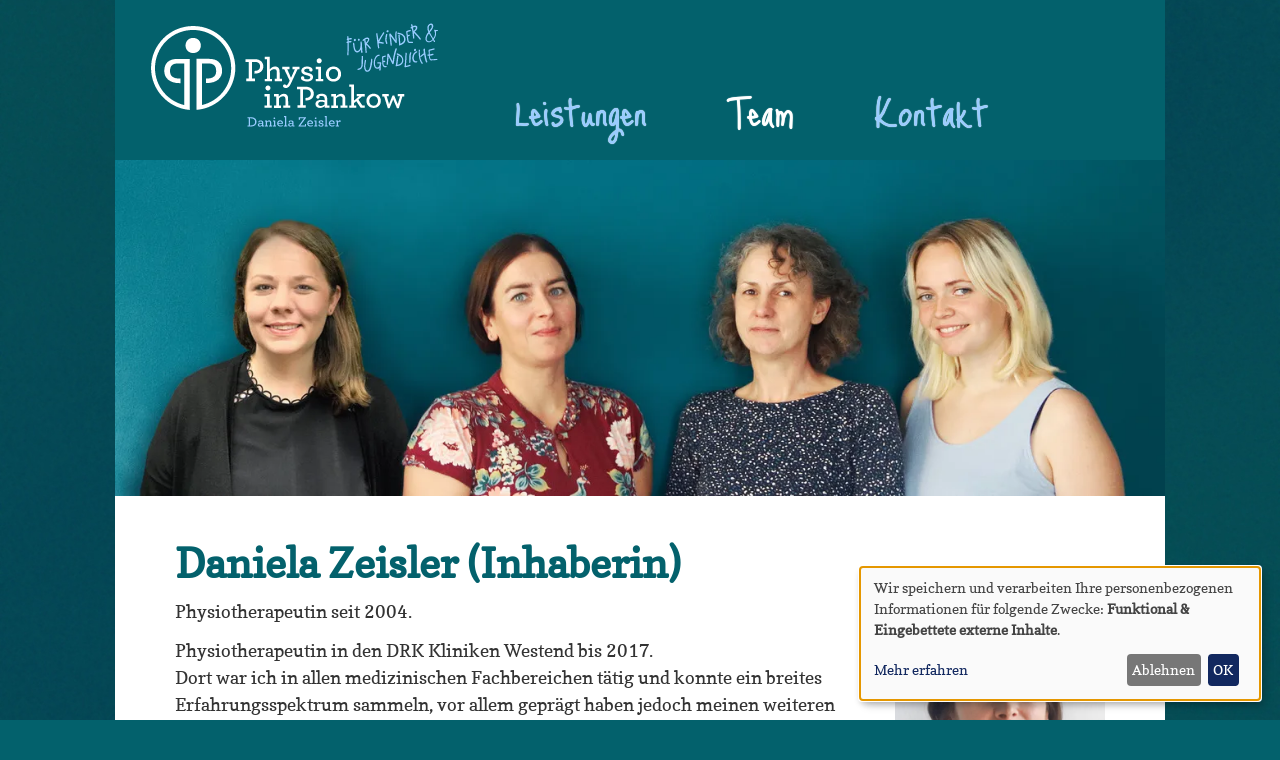

--- FILE ---
content_type: text/html; charset=UTF-8
request_url: https://physio-in-pankow.de/team
body_size: 4948
content:
<!DOCTYPE html>
<html  lang="de" dir="ltr">
  <head>
    <meta charset="utf-8" />
<meta name="description" content="Daniela Zeisler (Inhaberin)Physiotherapeutin seit 2004.Physiotherapeutin in den DRK Kliniken Westend bis 2017.Dort war ich in allen medizinischen Fachbereichen tätig und konnte ein breites Erfahrungsspektrum sammeln, vor allem geprägt haben jedoch meinen weiteren beruflichen Werdegang die Tätigkeit auf der Neonatologie, in der Kinderklinik, der Kinder- und Jugendpsychiatrie sowie der Orthopädie und Traumatologie.Seit 2015 zusätzliche Arbeit als Kindertherapeutin in einer Physiotherapiepraxis in Berlin Moabit." />
<link rel="canonical" href="https://physio-in-pankow.de/team" />
<meta name="Generator" content="Drupal 11 (https://www.drupal.org)" />
<meta name="MobileOptimized" content="width" />
<meta name="HandheldFriendly" content="true" />
<meta name="viewport" content="width=device-width, initial-scale=1.0" />
<link rel="icon" href="/sites/default/files/favicon.png" type="image/png" />

    <title>Team | Physio in Pankow für Kinder und Erwachsene Daniela Zeisler</title>
    <link rel="stylesheet" media="all" href="/sites/default/files/css/css_9lYRjwW1wBDxfEMQ3yYP6dh_VOzyP2Be4tohA9-XjjA.css?delta=0&amp;language=de&amp;theme=pankow&amp;include=eJxFyEEKwCAMAMEPqXlTxKCSVCXRFn_f9uRlWYYFtQP_dXze95tUayI3sHF_IEuPKN7mltryp4pZcRSDpGughCNhtbGiVCuUnG2bdEFEoxfJ_ine" />
<link rel="stylesheet" media="all" href="/sites/default/files/css/css_1tYMdsBuNw0uzNoqK1NsFh_uRZnbcrve3FMT8t3YGOw.css?delta=1&amp;language=de&amp;theme=pankow&amp;include=eJxFyEEKwCAMAMEPqXlTxKCSVCXRFn_f9uRlWYYFtQP_dXze95tUayI3sHF_IEuPKN7mltryp4pZcRSDpGughCNhtbGiVCuUnG2bdEFEoxfJ_ine" />

    <script src="/libraries/klaro/dist/klaro-no-translations-no-css.js?t8dfn6" defer id="klaro-js"></script>

  </head>
  <body class="path-node page-node-type-page navbar-is-static-top has-glyphicons">
    <a href="#main-content" class="visually-hidden focusable skip-link">
      Direkt zum Inhalt
    </a>
    
      <div class="dialog-off-canvas-main-canvas" data-off-canvas-main-canvas>
              <header class="navbar navbar-default navbar-static-top" id="navbar" role="banner">
              <div class="container">
            <div class="navbar-header">
          <div class="region region-navigation">
            <a class="name navbar-brand" href="/" title="Startseite" rel="home">Physio in Pankow für Kinder und Erwachsene Daniela Zeisler</a>
    
  </div>

                          <button type="button" class="navbar-toggle" data-toggle="collapse" data-target="#navbar-collapse">
            <span class="sr-only">Navigation aktivieren/deaktivieren</span>
            <span class="icon-bar"></span>
            <span class="icon-bar"></span>
            <span class="icon-bar"></span>
          </button>
              </div>

                    <div id="navbar-collapse" class="navbar-collapse collapse">
            <div class="region region-navigation-collapsible">
    <nav role="navigation" aria-labelledby="block-pankow-main-menu-menu" id="block-pankow-main-menu">
            
  <h2 class="visually-hidden" id="block-pankow-main-menu-menu">Hauptnavigation</h2>
  

        
      <ul class="menu menu--main nav navbar-nav">
                      <li class="first">
                                        <a href="/praxis-fuer-physio-pankow-fuer-kinder-und-jugendliche-daniela-zeisler" class="nav-home" data-drupal-link-system-path="node/5">Unsere Praxis</a>
              </li>
                      <li>
                                        <a href="/leistungen" class="nav-leistungen" data-drupal-link-system-path="node/6">Leistungen</a>
              </li>
                      <li class="active active-trail">
                                        <a href="/team" class="nav-team active-trail is-active" data-drupal-link-system-path="node/7" aria-current="page">Team</a>
              </li>
                      <li>
                                        <a href="/kontakt" class="nav-kontakt" data-drupal-link-system-path="node/8">Kontakt</a>
              </li>
                      <li>
                                        <a href="/datenschutz" class="nav-datenschutz" data-drupal-link-system-path="node/4">Datenschutz</a>
              </li>
                      <li class="last">
                                        <a href="/impressum" class="nav-impressum" data-drupal-link-system-path="node/3">Impressum</a>
              </li>
        </ul>
  

  </nav>

  </div>

        </div>
                    </div>
          </header>
  
  <div role="main" class="main-container container js-quickedit-main-content">
    <div class="row">

            
            
                  <section class="col-sm-12">

                                      <div class="highlighted">  <div class="region region-highlighted">
    <div data-drupal-messages-fallback class="hidden"></div>

  </div>
</div>
                  
                
                          <a id="main-content"></a>
            <div class="region region-content">
      <div class="row bs-2col-stacked node node--type-page node--view-mode-full">
  

    <div class="col-sm-12 bs-region bs-region--top">
          <div  class="header">
        
                
                <img loading="eager" srcset="/sites/default/files/styles/max_325x325/public/2021-11/03_Teamseite_Headerbild_neu.jpeg.webp?itok=tUHKgFoZ 325w, /sites/default/files/styles/max_650x650/public/2021-11/03_Teamseite_Headerbild_neu.jpeg.webp?itok=HyL5qWmM 650w, /sites/default/files/styles/max_2600x2600/public/2021-11/03_Teamseite_Headerbild_neu.jpeg.webp?itok=U6-Qi7ws 1280w" sizes="(min-width: 1290px) 1290px, 100vw" width="1280" height="409" src="/sites/default/files/styles/max_1300x1300/public/2021-11/03_Teamseite_Headerbild_neu.jpeg.webp?itok=li9c4Kwk" alt="Unser Team" class="img-responsive" />



      
  




      
  
    </div>


  </div>
  
    <div class="col-sm-9 bs-region bs-region--left">
        
            <div  class="text">
                  <h1>Daniela Zeisler (Inhaberin)</h1><p>Physiotherapeutin seit 2004.</p><p>Physiotherapeutin in den DRK Kliniken Westend bis 2017.<br>Dort war ich in allen medizinischen Fachbereichen tätig und konnte ein breites Erfahrungsspektrum sammeln, vor allem geprägt haben jedoch meinen weiteren beruflichen Werdegang die Tätigkeit auf der Neonatologie, in der Kinderklinik, der Kinder- und Jugendpsychiatrie sowie der Orthopädie und Traumatologie.</p><p>Seit 2015 zusätzliche Arbeit als Kindertherapeutin in einer Physiotherapiepraxis in Berlin Moabit.&nbsp;</p><p>2018 Übernahme der Physiotherapiepraxis von Carola Stahr in Berlin Pankow und Gründung von Physio in Pankow für Kinder und Erwachsene.</p><p>Zusätzliche Unterstützung der Kinderklinik der DRK Kliniken Westend bei der Evaluation der motorischen Fähigkeiten von Kindern und Jugendlichen mit spinaler Muskelatrophie (SMA)</p><p>Praxisanleitung im Rahmen des Kinder-Bobath-Kurses des K.i.d.S.S. e.V. und in Kooperation mit den Wannseeschulen für Gesundheitsberufe und der&nbsp;Alice Salomon Hochschule Berlin.</p>
      
      </div>
  


  </div>
  
    <div class="col-sm-3 bs-region bs-region--right">
          <div  class="images">
        
            <div>
  
  
  <div class="field field--name-field-media-image field--type-image field--label-visually_hidden">
    <div class="field--label sr-only">Bild</div>
              <div class="field--item">  <img loading="lazy" src="/sites/default/files/styles/large/public/2020-04/Team01_Daniela.jpg.webp?itok=cF0t5A-M" width="480" height="480" alt="Daniela" class="img-responsive" />


</div>
          </div>

</div>

      
  
    </div>


  </div>
  
    <div class="col-sm-12 bs-region bs-region--bottom">
          <div  class="sections">
        
            <div class="row bs-2col paragraph paragraph--type-text-1col paragraph--view-mode-default">
  

    <div class="col-sm-9 bs-region bs-region--left">
          <div  class="text">
        
            <p><strong>Zusatzqualifikationen u.a.:</strong></p><p>Manualtherapeutin seit 2008;<br>Bobath-Therapeutin für Kinder und Erwachsene seit 2015;<br>Fortbildungen u.a. in Manueller Therapie und Reflextherapie für Kinder und Jugendliche, Dreidimensionaler Fußtherapie nach Zukunft-Huber, Myofascial Release, craniosacralen Techniken/perinatale osteopathische Techniken, Galileo-Training für Kinder, "Gehen verstehen"- Grundkurs Pädiatrie bei Kirsten Götz-Neumann, &nbsp;verhaltenstherapeutische Weiterbildung und Fortbildung in sensorischer Integration im Rahmen des IntraActPlus-Konzepts, Physiotherapie bei rheumatischen Erkrankungen im Kinder- und Jugendalter, regelmäßige Updates in der Therapie von Kindern mit SMA, Infant Motor Profile, GMFM,....</p>
      
  
    </div>


  </div>
  
    <div class="col-sm-3 bs-region bs-region--right">
    
  </div>
  
</div>


            <div class="row bs-1col paragraph paragraph--type-gallery paragraph--view-mode-default">
  
  <div class="col-sm-12 bs-region bs-region--main">
          <div  class="wrapper">
        
            <div  class="row">
            <div class="col-sm-3"><div>
  
  
  <div class="field field--name-field-media-image field--type-image field--label-visually_hidden">
    <div class="field--label sr-only">Bild</div>
              <div class="field--item">    <img loading="eager" srcset="/sites/default/files/styles/max_325x325/public/2020-04/Team03_Andrea.jpg.webp?itok=JfYMgbTT 325w, /sites/default/files/styles/max_650x650/public/2020-04/Team03_Andrea.jpg.webp?itok=GJbIfbCW 650w, /sites/default/files/styles/max_1300x1300/public/2020-04/Team03_Andrea.jpg.webp?itok=YUhYdOW6 1300w" sizes="(min-width: 1290px) 325px, (min-width: 851px) 25vw, (min-width: 560px) 50vw, 100vw" width="325" height="325" src="/sites/default/files/styles/max_325x325/public/2020-04/Team03_Andrea.jpg.webp?itok=JfYMgbTT" alt="Andrea" class="img-responsive" />


</div>
          </div>

            <div class="field field--name-field-caption field--type-text-long field--label-hidden field--item"><p><strong>Andrea Kresin</strong></p>

<p>Physiotherapeutin seit 1996.</p></div>
      
</div>
</div>
      <div class="col-sm-3"><div>
  
  
  <div class="field field--name-field-media-image field--type-image field--label-visually_hidden">
    <div class="field--label sr-only">Bild</div>
              <div class="field--item">    <img loading="eager" srcset="/sites/default/files/styles/max_325x325/public/2020-04/Team04_Angelika.jpg.webp?itok=MEgc5kY3 325w, /sites/default/files/styles/max_650x650/public/2020-04/Team04_Angelika.jpg.webp?itok=LZg1jynY 650w, /sites/default/files/styles/max_1300x1300/public/2020-04/Team04_Angelika.jpg.webp?itok=22o7Xyb4 1300w" sizes="(min-width: 1290px) 325px, (min-width: 851px) 25vw, (min-width: 560px) 50vw, 100vw" width="325" height="325" src="/sites/default/files/styles/max_325x325/public/2020-04/Team04_Angelika.jpg.webp?itok=MEgc5kY3" alt="Angelika" class="img-responsive" />


</div>
          </div>

            <div class="field field--name-field-caption field--type-text-long field--label-hidden field--item"><p><strong>Angelika Böse</strong></p>

<p>Rezeptionsfachfrau</p></div>
      
</div>
</div>
      <div class="col-sm-3"><div>
  
  
  <div class="field field--name-field-media-image field--type-image field--label-visually_hidden">
    <div class="field--label sr-only">Bild</div>
              <div class="field--item">    <img loading="eager" srcset="/sites/default/files/styles/max_325x325/public/2024-04/PiP-Logo_hoch1_sw.jpg.webp?itok=VIy0qX5P 325w, /sites/default/files/styles/max_650x650/public/2024-04/PiP-Logo_hoch1_sw.jpg.webp?itok=3vq5BmQ- 650w, /sites/default/files/styles/max_1300x1300/public/2024-04/PiP-Logo_hoch1_sw.jpg.webp?itok=W7S32kJM 863w" sizes="(min-width: 1290px) 325px, (min-width: 851px) 25vw, (min-width: 560px) 50vw, 100vw" width="325" height="305" src="/sites/default/files/styles/max_325x325/public/2024-04/PiP-Logo_hoch1_sw.jpg.webp?itok=VIy0qX5P" alt="team" class="img-responsive" />


</div>
          </div>

</div>
</div>
      <div class="col-sm-3"><div>
  
  
  <div class="field field--name-field-media-image field--type-image field--label-visually_hidden">
    <div class="field--label sr-only">Bild</div>
              <div class="field--item">    <img loading="eager" srcset="/sites/default/files/styles/max_325x325/public/2024-04/PiP-Logo_hoch1_sw_0.jpg.webp?itok=tGrk-Vh9 325w, /sites/default/files/styles/max_650x650/public/2024-04/PiP-Logo_hoch1_sw_0.jpg.webp?itok=BbUGKTaT 650w" sizes="(min-width: 1290px) 325px, (min-width: 851px) 25vw, (min-width: 560px) 50vw, 100vw" width="325" height="306" src="/sites/default/files/styles/max_325x325/public/2024-04/PiP-Logo_hoch1_sw_0.jpg.webp?itok=tGrk-Vh9" alt="Logo" class="img-responsive" />


</div>
          </div>

</div>
</div>
      
      </div>
  
    </div>


  </div>
</div>


            <div class="row bs-2col paragraph paragraph--type-text-1col paragraph--view-mode-default">
  

    <div class="col-sm-9 bs-region bs-region--left">
          <div  class="text">
        
            <p>Alle unsere Therapeutinnen haben die Zusatzqualifikation zur Bobath- oder Vojta-Therapeutin für Kinder und Erwachsene.</p>
      
  
    </div>


  </div>
  
    <div class="col-sm-3 bs-region bs-region--right">
    
  </div>
  
</div>


      
  
    </div>


  </div>
  
</div>



  </div>

              </section>

                </div>
  </div>

      <footer class="footer container" role="contentinfo">
        <div class="region region-footer">
    <nav role="navigation" aria-labelledby="block-hauptnavigation-menu" id="block-hauptnavigation">
            
  <h2 class="visually-hidden" id="block-hauptnavigation-menu">Hauptnavigation</h2>
  

        
      <ul class="menu menu--main nav navbar-nav">
                      <li class="first">
                                        <a href="/praxis-fuer-physio-pankow-fuer-kinder-und-jugendliche-daniela-zeisler" class="nav-home" data-drupal-link-system-path="node/5">Unsere Praxis</a>
              </li>
                      <li>
                                        <a href="/leistungen" class="nav-leistungen" data-drupal-link-system-path="node/6">Leistungen</a>
              </li>
                      <li class="active active-trail">
                                        <a href="/team" class="nav-team active-trail is-active" data-drupal-link-system-path="node/7" aria-current="page">Team</a>
              </li>
                      <li>
                                        <a href="/kontakt" class="nav-kontakt" data-drupal-link-system-path="node/8">Kontakt</a>
              </li>
                      <li>
                                        <a href="/datenschutz" class="nav-datenschutz" data-drupal-link-system-path="node/4">Datenschutz</a>
              </li>
                      <li class="last">
                                        <a href="/impressum" class="nav-impressum" data-drupal-link-system-path="node/3">Impressum</a>
              </li>
        </ul>
  

  </nav>
<section id="block-copyright" class="block block-block-content block-block-contenta871c007-4259-4007-b491-91048794722f clearfix">
  
    

      
            <div class="field field--name-body field--type-text-with-summary field--label-hidden field--item"><p>Copyright © 2020 Physio in Pankow für Kinder und Jugendliche, Daniela Zeisler</p></div>
      
  </section>


  </div>

    </footer>
  
  </div>

    
    <script type="application/json" data-drupal-selector="drupal-settings-json">{"path":{"baseUrl":"\/","pathPrefix":"","currentPath":"node\/7","currentPathIsAdmin":false,"isFront":false,"currentLanguage":"de"},"pluralDelimiter":"\u0003","suppressDeprecationErrors":true,"klaro":{"config":{"elementId":"klaro","storageMethod":"cookie","cookieName":"klaro","cookieExpiresAfterDays":180,"cookieDomain":"","groupByPurpose":false,"acceptAll":false,"hideDeclineAll":false,"hideLearnMore":false,"learnMoreAsButton":false,"additionalClass":" hide-consent-dialog-title klaro-theme-pankow","disablePoweredBy":true,"htmlTexts":true,"autoFocus":true,"privacyPolicy":"\/datenschutz","lang":"de","services":[{"name":"cms","default":true,"title":"Funktional","description":"Speichern von Daten (z.B. Cookie f\u00fcr die Benutzersitzung) in Ihrem Browser (erforderlich f\u00fcr die Nutzung dieser Website).","purposes":["cms"],"callbackCode":"","cookies":[["^[SESS|SSESS]","",""]],"required":true,"optOut":false,"onlyOnce":false,"contextualConsentOnly":false,"contextualConsentText":"","wrapperIdentifier":[],"translations":{"de":{"title":"Funktional"}}},{"name":"klaro","default":true,"title":"Consent Manager","description":"Klaro! Cookie \u0026 Consent  speichert Ihren Einwilligungsstatus im Browser.","purposes":["cms"],"callbackCode":"","cookies":[["klaro","",""]],"required":true,"optOut":false,"onlyOnce":false,"contextualConsentOnly":false,"contextualConsentText":"","wrapperIdentifier":[],"translations":{"de":{"title":"Consent Manager"}}},{"name":"youtube","default":false,"title":"YouTube","description":"YouTube ist eine Online-Videoplattform, die zu Google geh\u00f6rt.","purposes":["external_content"],"callbackCode":"","cookies":[],"required":false,"optOut":false,"onlyOnce":false,"contextualConsentOnly":false,"contextualConsentText":"","wrapperIdentifier":[],"translations":{"de":{"title":"YouTube"}}}],"translations":{"de":{"consentModal":{"title":"Verwendung personenbezogener Daten und Cookies","description":"Hier k\u00f6nnen Sie einsehen und anpassen, welche Information wir \u00fcber Sie speichern.\r\n","privacyPolicy":{"name":"Datenschutzerkl\u00e4rung","text":"Weitere Details finden Sie in unserer {privacyPolicy}.\r\n"}},"consentNotice":{"title":"Verwendung personenbezogener Daten und Cookies","changeDescription":"Es gab \u00c4nderungen seit Ihrem letzten Besuch, bitte aktualisieren Sie Ihre Auswahl.","description":"Wir speichern und verarbeiten Ihre personenbezogenen Informationen f\u00fcr folgende Zwecke: {purposes}.\r\n","learnMore":"Mehr erfahren","privacyPolicy":{"name":"Datenschutzerkl\u00e4rung"}},"ok":"OK","save":"Speichern","decline":"Ablehnen","close":"Schlie\u00dfen","acceptAll":"Allen zustimmen","acceptSelected":"Auswahl speichern","service":{"disableAll":{"title":"Alle Anwendungen aktivieren\/deaktivieren","description":"Nutzen Sie diesen Schalter um alle Apps zu aktivieren\/deaktivieren."},"optOut":{"title":"(Opt-Out)","description":"Diese Anwendung wird standardm\u00e4\u00dfig geladen (Sie k\u00f6nnen diese aber deaktivieren)"},"required":{"title":"(immer notwendig)","description":"Diese Anwendung wird immer ben\u00f6tigt"},"purposes":"Zwecke","purpose":"Zweck"},"contextualConsent":{"acceptAlways":"Always","acceptOnce":"Yes","description":"Do you want to load external content supplied by {title}?"},"poweredBy":"Realisiert mit Klaro!","purposeItem":{"service":"Dienst","services":"Dienste"},"privacyPolicy":{"name":"Datenschutzerkl\u00e4rung","text":"Weitere Details finden Sie in unserer {privacyPolicy}.\r\n"},"purposes":{"cms":{"title":"Funktional","description":""},"advertising":{"title":"Werbung und Marketing","description":""},"analytics":{"title":"Analytics","description":""},"livechat":{"title":"Live-Chat","description":""},"security":{"title":"Security","description":""},"styling":{"title":"Styling","description":""},"external_content":{"title":"Eingebettete externe Inhalte","description":""}}}},"purposeOrder":["cms","advertising","analytics","livechat","security","styling","external_content"],"showNoticeTitle":true,"styling":{"theme":["light"]}},"dialog_mode":"notice","show_toggle_button":true,"toggle_button_icon":null,"show_close_button":false,"exclude_urls":[],"disable_urls":[]},"bootstrap":{"forms_has_error_value_toggle":1},"user":{"uid":0,"permissionsHash":"e1a948efed38aa5ba992154749dc40ed63d16caeb0627f3a4990de441074be77"}}</script>
<script src="/core/assets/vendor/jquery/jquery.min.js?v=4.0.0-rc.1"></script>
<script src="/sites/default/files/js/js_V5fzwj8AJNpbtUl-qh3fptKo-nUlGcG0nltBLFjAxcY.js?scope=footer&amp;delta=1&amp;language=de&amp;theme=pankow&amp;include=eJw9yGEKgDAIQOELGR5pKIxNZipOiG4fBPXn8fHYvXYlBfKnFtmbmBT8C2v2s8NSSse3EGTLLxzqTHrsulVsPNoJHxE"></script>

  </body>
</html>


--- FILE ---
content_type: image/svg+xml
request_url: https://physio-in-pankow.de/themes/custom/pankow/images/logo.svg
body_size: 7786
content:
<?xml version="1.0" encoding="utf-8"?>
<!-- Generator: Adobe Illustrator 28.1.0, SVG Export Plug-In . SVG Version: 6.00 Build 0)  -->
<svg version="1.1" id="Ebene_1" xmlns="http://www.w3.org/2000/svg" xmlns:xlink="http://www.w3.org/1999/xlink" x="0px" y="0px"
	 viewBox="0 0 419.5 297.6" style="enable-background:new 0 0 419.5 297.6;" xml:space="preserve">
<style type="text/css">
	.st0{fill:#FFFFFF;}
	.st1{fill:#99CCFF;}
</style>
<g>
	<g>
		<g>
			<g>
				<path class="st0" d="M100,114.4c0,5.3-3.8,8.8-8.9,8.8c-5.3,0-8.9-3.7-8.9-8.8s3.6-8.8,8.9-8.8C96.2,105.6,100,109.3,100,114.4
					 M91.1,91.7c-27.1,0-49.1,22-49.1,49c0,25.2,19.7,46.6,44.8,48.8l0.4,0v-59.4h-15c-8.9,0-14.8,4.6-14.8,13.9
					c0,8,5.8,14.3,18,14.3h0.8V153H75c-6.7-0.2-10.9-2.6-10.9-8.7c0-6.1,2.8-9,9.4-9h7.1v48.5c-19.7-4.7-34-22.3-34-43.1
					c0-24.5,19.9-44.4,44.4-44.4c24.5,0,44.4,19.9,44.4,44.4c0,20.9-14.2,38.4-34,43.1v-48.5h7.1c6.5,0,9.4,2.9,9.4,9
					c0,6.2-4.1,8.5-10.9,8.7H106v5.2h0.8c12.2,0,18-6.3,18-14.3c0-9.3-5.9-13.9-14.8-13.9H95v59.4l0.4,0
					c25.1-2.2,44.8-23.6,44.8-48.8C140.1,113.7,118.1,91.7,91.1,91.7"/>
				<path class="st0" d="M163,130.3h-10.9v3.2h3.9V153h-3.2v3.2H163V153h-3.4v-19.5h3.4c3.5,0,6.1,1.9,6.1,5.1c0,3.4-2.3,5.4-6,5.4
					c-0.2,0-0.3,0-0.4,0v3.2c0.1,0,0.1,0,0.2,0c5.9,0,9.9-3,9.9-8.6C172.8,133.5,168.5,130.3,163,130.3"/>
				<path class="st0" d="M191.8,144.6c0-1.6-0.4-2.9-1.1-3.9c-0.9-1.1-2.3-1.8-4.3-1.8c-2.4,0-4.4,1.4-6,3.2v-14.7h-6v2.9h2.6v23.1
					h-2.6v2.8h8.6v-2.8h-2.5v-8.8c1.4-1.5,3.2-2.6,5.1-2.6c1,0,1.8,0.3,2.3,0.9c0.4,0.6,0.7,1.3,0.7,2.4v8h-2.5v2.8h8.6v-2.8h-2.6
					L191.8,144.6L191.8,144.6z"/>
				<path class="st0" d="M206.9,142h2.7l-4.5,10.1c0,0-4.4-10.1-4.4-10.1h2.6v-2.8H195v2.9h2.2l6.3,13.2l-1.1,2.4
					c-0.4,0.8-0.8,1.4-1.1,1.9c-0.6,0.9-1.2,1.3-1.7,1.5c-0.2-0.7-0.9-1.4-1.9-1.4c-1,0-1.9,0.7-1.9,1.9c0,1.3,1.3,2.4,3.2,2.4
					c1.7,0,3.2-0.9,4.5-2.6c0.5-0.7,0.9-1.4,1.3-2.3l8-17.1h2.2v-2.9h-8.2L206.9,142L206.9,142z"/>
				<path class="st0" d="M254.6,153.6c-3.2,0-5.4-2.4-5.4-5.9c0-3.5,2.2-6,5.4-6c3.2,0,5.4,2.5,5.4,6
					C259.9,151.2,257.7,153.6,254.6,153.6 M254.6,138.9c-5.4,0-8.9,4.1-8.9,8.8s3.4,8.8,8.9,8.8c5.4,0,8.9-4.1,8.9-8.8
					C263.4,142.9,260,138.9,254.6,138.9"/>
			</g>
			<polygon class="st0" points="240.1,139.2 233.9,139.2 233.9,142.1 236.7,142.1 236.7,153.4 233.9,153.4 233.9,156.2 242.8,156.2 
				242.8,153.4 240.1,153.4 			"/>
			<g>
				<path class="st0" d="M224.4,146.2c-2.7-0.7-4-1.2-4-2.5c0-1.1,1.2-2.2,3.4-2.2c1.1,0,2.1,0.2,2.7,0.5c-0.1,0.3-0.2,0.6-0.2,0.9
					c0,1.1,0.9,1.9,2.1,1.9c1.1,0,1.8-0.8,1.8-2c0-0.8-0.3-1.5-0.9-2.1c-1.1-1.1-3.3-1.8-5.5-1.8c-4.3,0-6.7,2.5-6.7,5.1
					c0,3,2.3,4.1,6.7,5.2c2.5,0.6,3.8,1.2,3.8,2.4c0,1.5-1.7,2.3-3.7,2.3c-1.6,0-2.8-0.4-3.5-0.8c0.1-0.3,0.2-0.6,0.2-0.9
					c0-1.2-0.9-2-2-2c-1.1,0-1.9,0.9-1.9,2c0,0.9,0.3,1.6,0.9,2.2c1.1,1.1,3.8,2,6.3,2c3.7,0,6.9-1.9,6.9-5.3
					C230.7,148.1,228,147.1,224.4,146.2"/>
				<path class="st0" d="M201.7,176c0-1.3-0.3-2.5-0.8-3.3c-0.8-1.3-2.2-2-4.2-2c-2.3,0-4.3,1.4-5.8,3.1v-2.8h-5.5v2.8h2.5v10.6
					h-2.5v2.7h8v-2.7h-2.4V176c1.4-1.4,3.1-2.4,4.8-2.4c1.2,0,1.9,0.4,2.4,1.3c0.3,0.5,0.4,1.1,0.4,1.9v7.5h-2.4v2.7h8.1v-2.7h-2.5
					L201.7,176L201.7,176z"/>
			</g>
			<polygon class="st0" points="180.2,170.9 174.3,170.9 174.3,173.7 177,173.7 177,184.3 174.3,184.3 174.3,187 182.8,187 
				182.8,184.3 180.2,184.3 			"/>
			<g>
				<path class="st0" d="M178.2,166.9c1.6,0,3-1.3,3-3c0-1.6-1.4-2.9-2.9-2.9c-1.6,0-3,1.3-3,2.9
					C175.3,165.6,176.6,166.9,178.2,166.9"/>
				<path class="st0" d="M222.5,162.5h-10.4v3h3.7V184h-3v3h9.6v-3h-3.2v-18.4h3.2c3.3,0,5.8,1.8,5.8,4.8c0,3.2-2.2,5.1-5.7,5.1
					c-0.2,0-0.3,0-0.4,0v3c0.1,0,0.1,0,0.2,0c5.6,0,9.4-2.9,9.4-8.1C231.6,165.5,227.6,162.5,222.5,162.5"/>
			</g>
			<polygon class="st0" points="329.5,170.9 329.5,173.6 332.1,173.6 329.5,182.8 325.4,172.7 323.4,172.7 319.3,182.8 316.7,173.6 
				319.1,173.6 319.1,170.9 311.3,170.9 311.3,173.7 313.6,173.7 317.9,187.6 319.9,187.6 324.2,177.2 328.6,187.6 330.7,187.6 
				334.9,173.7 337.2,173.7 337.2,170.9 			"/>
			<g>
				<path class="st0" d="M244.2,183c-1.2,1.1-2.8,1.9-4.5,1.9c-1.9,0-2.9-1-2.9-2.4c0-1.6,1.3-2.6,3.5-2.6c1.5,0,2.8,0.3,3.9,0.6
					L244.2,183L244.2,183z M247.3,176.3c0-1.4-0.4-2.7-1.2-3.7c-1.1-1.3-2.9-2-5.4-2c-4.1,0-6.2,2-6.2,3.9c0,1.1,0.8,1.9,1.9,1.9
					c1.1,0,1.9-0.8,1.9-1.8c0-0.3-0.1-0.6-0.2-0.9c0.5-0.3,1.1-0.5,2.1-0.5c1.6,0,2.7,0.4,3.4,1.2c0.4,0.6,0.7,1.3,0.7,2.2v1.8
					c-0.9-0.3-2.7-0.6-4.4-0.6c-3.7,0-6.3,1.9-6.3,4.8c0,2.9,2.3,4.6,5.3,4.6c2.2,0,4.2-1,5.5-2.2v1.9h5.5v-2.7h-2.5V176.3z"/>
				<path class="st0" d="M301.4,184.6c-3,0-5.1-2.3-5.1-5.6c0-3.3,2.1-5.6,5.1-5.6c3,0,5.1,2.3,5.1,5.6
					C306.4,182.3,304.4,184.6,301.4,184.6 M301.4,170.6c-5.1,0-8.4,3.8-8.4,8.3c0,4.5,3.2,8.3,8.4,8.3c5.1,0,8.4-3.8,8.4-8.3
					C309.8,174.4,306.5,170.6,301.4,170.6"/>
				<path class="st0" d="M268.3,176c0-1.3-0.3-2.5-0.8-3.3c-0.8-1.3-2.2-2-4.2-2c-2.3,0-4.3,1.4-5.8,3.1v-2.8h-5.5v2.8h2.5v10.6
					h-2.5v2.7h8v-2.7h-2.4V176c1.4-1.4,3.1-2.4,4.8-2.4c1.2,0,1.9,0.4,2.4,1.3c0.3,0.5,0.4,1.1,0.4,1.9v7.5h-2.4v2.7h8v-2.7h-2.4
					L268.3,176L268.3,176z"/>
			</g>
			<polygon class="st0" points="281.7,173.6 284.4,173.6 278.6,178.6 278.6,159.8 272.9,159.8 272.9,162.5 275.4,162.5 275.4,184.3 
				272.9,184.3 272.9,187 281,187 281,184.3 278.6,184.3 278.6,181.5 281.2,179.3 286.3,187 291,187 291,184.2 288.2,184.2 
				283.6,177.5 288,173.7 291,173.7 291,170.9 281.7,170.9 			"/>
			<g>
				<path class="st0" d="M237.9,135.2c1.6,0,3-1.3,3-3c0-1.6-1.4-2.9-2.9-2.9c-1.6,0-3,1.3-3,2.9
					C234.9,133.9,236.3,135.2,237.9,135.2"/>
			</g>
		</g>
		<g>
			<path class="st1" d="M158.7,207.5c3.1,0,4.6-1.7,4.6-4.2c0-2.5-1.9-4-4.8-4h-1.2v8.2H158.7z M154.5,207.5h1.3v-8.2h-1.3V198h4.1
				c3.9,0,6.3,2.1,6.3,5.3c0,3.3-2.3,5.5-6.4,5.5h-4V207.5z"/>
			<path class="st1" d="M171.2,207.1v-1.2c-0.5-0.1-1.1-0.2-1.7-0.2c-1,0-1.6,0.5-1.6,1.2c0,0.6,0.5,1.1,1.3,1.1
				C169.9,207.9,170.6,207.5,171.2,207.1 M166.4,206.9c0-1.3,1.2-2.1,2.8-2.1c0.7,0,1.6,0.2,2,0.3v-0.8c0-0.4-0.1-0.7-0.3-1
				c-0.3-0.4-0.8-0.5-1.5-0.5c-0.4,0-0.7,0.1-0.9,0.2c0,0.1,0.1,0.3,0.1,0.4c0,0.5-0.3,0.8-0.8,0.8c-0.5,0-0.8-0.3-0.8-0.8
				c0-0.8,0.9-1.7,2.8-1.7c1.1,0,1.9,0.3,2.4,0.9c0.4,0.4,0.5,1,0.5,1.6v3.5h1.1v1.2h-2.5V208c-0.6,0.5-1.5,1-2.5,1
				C167.5,209,166.4,208.2,166.4,206.9"/>
			<path class="st1" d="M177.1,203c0.7-0.7,1.6-1.4,2.6-1.4c0.9,0,1.5,0.3,1.9,0.9c0.2,0.4,0.4,0.9,0.4,1.5v3.7h1.1v1.2h-3.6v-1.2
				h1.1v-3.4c0-0.3,0-0.6-0.2-0.8c-0.2-0.4-0.5-0.6-1.1-0.6c-0.8,0-1.5,0.5-2.1,1.1v3.7h1.1v1.2h-3.6v-1.2h1.1v-4.7h-1.1v-1.2h2.5
				L177.1,203L177.1,203z"/>
			<path class="st1" d="M184.7,199.2c0-0.6,0.5-1,1-1c0.5,0,1,0.5,1,1c0,0.6-0.5,1-1,1C185.2,200.2,184.7,199.8,184.7,199.2
				 M184,207.7h1.2v-4.7H184v-1.2h2.6v5.9h1.1v1.2H184V207.7z"/>
			<path class="st1" d="M190.4,204.7h4c-0.1-1.1-0.8-1.9-2-1.9C191.5,202.8,190.6,203.4,190.4,204.7 M190.4,205.7
				c0.2,1.4,1.2,2,2.6,2c0.9,0,1.7-0.3,2.5-0.8l-0.1,1.3c-0.7,0.5-1.7,0.7-2.6,0.7c-2.3,0-3.9-1.5-3.9-3.7c0-2,1.4-3.7,3.5-3.7
				c2.2,0,3.4,1.6,3.4,3.4c0,0.3,0,0.5-0.1,0.8L190.4,205.7L190.4,205.7z"/>
			<polygon class="st1" points="196.9,207.7 198.1,207.7 198.1,198 196.9,198 196.9,196.7 199.5,196.7 199.5,207.7 200.7,207.7 
				200.7,208.9 196.9,208.9 			"/>
			<g>
				<path class="st1" d="M206.6,207.1v-1.2c-0.5-0.1-1.1-0.2-1.7-0.2c-1,0-1.6,0.5-1.6,1.2c0,0.6,0.5,1.1,1.3,1.1
					C205.4,207.9,206.1,207.5,206.6,207.1 M201.8,206.9c0-1.3,1.2-2.1,2.8-2.1c0.7,0,1.6,0.2,2,0.3v-0.8c0-0.4-0.1-0.7-0.3-1
					c-0.3-0.4-0.8-0.5-1.5-0.5c-0.4,0-0.7,0.1-0.9,0.2c0,0.1,0.1,0.3,0.1,0.4c0,0.5-0.3,0.8-0.8,0.8c-0.5,0-0.8-0.3-0.8-0.8
					c0-0.8,0.9-1.7,2.8-1.7c1.1,0,1.9,0.3,2.4,0.9c0.4,0.4,0.5,1,0.5,1.6v3.5h1.1v1.2h-2.5V208c-0.6,0.5-1.5,1-2.5,1
					C202.9,209,201.8,208.2,201.8,206.9"/>
			</g>
			<polygon class="st1" points="213.9,208.1 220.3,199.2 215.6,199.2 215.6,201 214.2,201 214.2,198 222.5,198 222.5,198.8 
				216,207.6 221.3,207.6 221.3,205.8 222.6,205.8 222.6,208.9 213.9,208.9 			"/>
			<g>
				<path class="st1" d="M225.4,204.7h4c-0.1-1.1-0.8-1.9-2-1.9C226.5,202.8,225.6,203.4,225.4,204.7 M225.4,205.7
					c0.2,1.4,1.2,2,2.6,2c0.9,0,1.7-0.3,2.5-0.8l-0.1,1.3c-0.7,0.5-1.7,0.7-2.6,0.7c-2.3,0-3.9-1.5-3.9-3.7c0-2,1.4-3.7,3.5-3.7
					c2.2,0,3.4,1.6,3.4,3.4c0,0.3,0,0.5-0.1,0.8L225.4,205.7L225.4,205.7z"/>
				<path class="st1" d="M232.8,199.2c0-0.6,0.5-1,1-1c0.5,0,1,0.5,1,1c0,0.6-0.5,1-1,1C233.2,200.2,232.8,199.8,232.8,199.2
					 M232.1,207.7h1.2v-4.7h-1.2v-1.2h2.6v5.9h1.1v1.2h-3.7V207.7z"/>
				<path class="st1" d="M242,204.1c-0.5,0-0.9-0.3-0.9-0.8c0-0.1,0-0.2,0.1-0.4c-0.3-0.1-0.7-0.2-1.1-0.2c-0.9,0-1.4,0.4-1.4,0.9
					c0,0.5,0.5,0.7,1.7,1c1.5,0.4,2.7,0.8,2.7,2.2c0,1.4-1.4,2.2-2.9,2.2c-1.1,0-2.2-0.4-2.7-0.8c-0.3-0.3-0.4-0.6-0.4-0.9
					c0-0.5,0.3-0.9,0.8-0.9c0.5,0,0.8,0.3,0.8,0.8c0,0.1,0,0.2-0.1,0.4c0.3,0.2,0.8,0.3,1.5,0.3c0.9,0,1.6-0.3,1.6-1
					c0-0.5-0.5-0.8-1.6-1c-1.8-0.5-2.8-0.9-2.8-2.2c0-1.1,1-2.1,2.8-2.1c0.9,0,1.9,0.3,2.3,0.8c0.2,0.2,0.4,0.5,0.4,0.9
					C242.8,203.7,242.5,204.1,242,204.1"/>
			</g>
			<polygon class="st1" points="244.3,207.7 245.4,207.7 245.4,198 244.3,198 244.3,196.7 246.8,196.7 246.8,207.7 248,207.7 
				248,208.9 244.3,208.9 			"/>
			<g>
				<path class="st1" d="M250.6,204.7h4c-0.1-1.1-0.8-1.9-2-1.9C251.7,202.8,250.8,203.4,250.6,204.7 M250.6,205.7
					c0.2,1.4,1.2,2,2.6,2c0.9,0,1.7-0.3,2.5-0.8l-0.1,1.3c-0.7,0.5-1.7,0.7-2.6,0.7c-2.3,0-3.9-1.5-3.9-3.7c0-2,1.4-3.7,3.5-3.7
					c2.2,0,3.4,1.6,3.4,3.4c0,0.3,0,0.5-0.1,0.8L250.6,205.7L250.6,205.7z"/>
				<path class="st1" d="M263.1,202.6c0,0.5-0.4,1-0.9,1c-0.5,0-0.8-0.3-0.9-0.6c-0.5,0.2-1.1,0.8-1.5,1.4v3.2h1.3v1.2h-3.8v-1.2
					h1.1v-4.7h-1.1v-1.2h2.5v1.6c0.6-1,1.4-1.8,2.2-1.8C262.7,201.6,263.1,202.1,263.1,202.6"/>
			</g>
		</g>
	</g>
	<g>
		<path class="st1" d="M275.4,105.8c-0.8-0.1-1.9,0-3.2,0.3c-0.1-0.7-0.2-1.3-0.2-2c0-0.2-0.1-0.4-0.3-0.5c-0.2-0.1-0.4-0.1-0.6-0.1
			c-0.2,0.1-0.4,0.2-0.5,0.4c-0.1,0.2-0.2,0.4-0.1,0.6c0.1,0.7,0.2,1.4,0.2,2l0,0c-0.2,0.1-0.4,0.2-0.5,0.4
			c-0.1,0.2-0.2,0.4-0.1,0.6c0,0.2,0.1,0.4,0.3,0.5c0.1,0.1,0.3,0.1,0.5,0.1c0,0.5,0,1.1,0.1,1.7l-0.6,0.2c-0.2,0.1-0.3,0.2-0.5,0.4
			c-0.1,0.2-0.2,0.4-0.1,0.6c0,0.2,0.1,0.4,0.3,0.5c0.2,0.1,0.4,0.1,0.6,0.1l0.3-0.1c0,0.4,0,1,0,1.7c0,2.1,0,5.3-0.1,6.9
			c-0.1,2.2-0.2,4-0.2,5.2c0,0.2,0.1,0.4,0.2,0.5c0.1,0.1,0.3,0.2,0.4,0.2c0,0,0.1,0,0.1,0c0.2,0,0.4-0.1,0.5-0.3
			c0.1-0.2,0.2-0.4,0.2-0.6c0-1.1,0.1-2.8,0.2-5.2c0.1-1.7,0.1-5.1,0.1-7.3c0-0.7,0-1.3,0-1.6c0.9-0.2,1.7-0.3,2.3-0.2
			c0.2,0,0.4,0,0.6-0.2c0.2-0.1,0.3-0.3,0.3-0.5c0-0.2,0-0.4-0.1-0.6c-0.1-0.2-0.3-0.3-0.5-0.3c-0.8-0.1-1.7,0-2.6,0.2
			c0-0.6,0-1.2-0.1-1.7c1.2-0.3,2.1-0.5,2.7-0.4c0.2,0,0.4,0,0.6-0.1c0.2-0.1,0.3-0.3,0.3-0.5c0.1-0.2,0-0.4-0.1-0.6
			C275.7,105.9,275.6,105.8,275.4,105.8"/>
		<path class="st1" d="M286.5,119.2C286.5,119.2,286.5,119.2,286.5,119.2c0.1,1,0.3,2.9,0.4,3.3c0,0.2,0.1,0.4,0.3,0.5
			c0.1,0.1,0.2,0.1,0.4,0.1c0.1,0,0.1,0,0.2,0c0.2-0.1,0.4-0.2,0.5-0.4c0.1-0.2,0.2-0.4,0.1-0.6c-0.1-0.7-0.4-4.4-0.5-6.9
			c-0.1-2.2-0.2-3.8-0.4-4.8c0-0.1,0-0.1-0.1-0.2c0,0,0-0.1,0-0.1l0-0.1c0-0.1-0.1-0.1-0.2-0.2c-0.1,0-0.1-0.1-0.2-0.1
			c-0.2,0-0.4,0-0.6,0.2c-0.1,0.1-0.2,0.2-0.3,0.3c0,0.1,0,0.2-0.1,0.2c0,0.1,0,0.1,0,0.2c0,0.1,0,0.4,0,0.7c0,0.9,0,1.5,0,1.7
			c0,0.1,0,0.3,0,0.5l0,0.4c0,0.5,0,0.8,0,1c0,0.2,0,0.5-0.1,0.9c0,0.4-0.1,0.7-0.1,1c-0.1,0.3-0.1,0.5-0.2,0.8
			c-0.1,0.3-0.2,0.6-0.3,0.8c-0.3,0.6-0.7,1.2-1.2,1.6c-0.5,0.4-1,0.7-1.6,0.8c-1.2,0.2-2.2-0.8-2.8-3c-0.4-1.5-0.7-3.5-0.9-6
			c0-0.2-0.1-0.4-0.2-0.5c-0.2-0.1-0.3-0.2-0.5-0.1c-0.2,0-0.4,0.2-0.5,0.3c-0.1,0.2-0.2,0.4-0.2,0.6c0.1,2.6,0.5,4.8,0.9,6.4
			c0.9,3,2.4,4.3,4.3,4c0.9-0.2,1.7-0.6,2.4-1.2C285.5,120.9,286.1,120.1,286.5,119.2"/>
		<path class="st1" d="M279.4,109.4c0.1,0,0.2,0,0.2,0c0.3-0.1,0.6-0.3,0.8-0.6c0.2-0.3,0.3-0.6,0.3-1c0-0.4-0.2-0.6-0.4-0.9
			c-0.3-0.2-0.6-0.3-0.9-0.2c-0.3,0.1-0.6,0.3-0.8,0.6c-0.2,0.3-0.3,0.6-0.3,1c0,0.4,0.2,0.6,0.4,0.9
			C278.9,109.3,279.1,109.4,279.4,109.4"/>
		<path class="st1" d="M349.5,121c0.1,0,0.2,0,0.2,0c0.3-0.1,0.6-0.3,0.8-0.6c0.2-0.3,0.3-0.6,0.3-1c0-0.4-0.2-0.6-0.4-0.9
			c-0.3-0.2-0.6-0.3-0.9-0.2c-0.3,0.1-0.6,0.3-0.8,0.6c-0.2,0.3-0.3,0.6-0.3,1c0,0.4,0.2,0.6,0.4,0.9C349,120.9,349.2,121,349.5,121
			"/>
		<path class="st1" d="M284,109c0,0,0.1,0,0.1,0c0.3,0,0.6-0.2,0.8-0.5c0.2-0.2,0.3-0.5,0.3-0.9c0-0.3-0.1-0.6-0.3-0.8
			c-0.2-0.2-0.4-0.3-0.7-0.3c-0.3,0-0.6,0.1-0.8,0.3c-0.2,0.2-0.4,0.5-0.4,0.8c0,0.4,0.1,0.7,0.3,0.9C283.5,108.9,283.7,109,284,109
			"/>
		<path class="st1" d="M294.6,108.4c-0.4,0.8-1.1,1.8-2.2,2.9c-0.2-1.3-0.4-2.7-0.7-3.9c0,0,0,0,0,0c0.4-0.3,0.8-0.5,1.4-0.6
			c0.5-0.1,1-0.1,1.3-0.1c0.3,0.1,0.5,0.2,0.5,0.4C294.9,107.4,294.8,107.8,294.6,108.4 M293.3,122.2c-0.1-2.1-0.4-6.6-0.6-8.6
			c1.2,0.9,2.6,2.4,4.1,4.5c0.1,0.2,0.3,0.3,0.5,0.3c0,0,0,0,0,0c0.2,0,0.3-0.1,0.5-0.2c0.2-0.1,0.3-0.3,0.3-0.5
			c0-0.2,0-0.4-0.1-0.6c-1.6-2.3-3.1-3.9-4.5-4.9c1.1-1.2,2-2.3,2.4-3.3c0.5-1,0.6-1.9,0.4-2.5c-0.2-0.6-0.7-1-1.5-1.2
			c-0.6-0.1-1.3-0.1-2,0.1c-0.5,0.1-1,0.3-1.5,0.6l0,0l-0.1,0.1c-1.1,0.6-2,1.2-2.5,1.8c-0.1,0.1-0.2,0.3-0.2,0.5
			c0,0.2,0.1,0.4,0.2,0.5c0.1,0.2,0.3,0.2,0.5,0.3c0.2,0,0.3,0,0.5-0.2c0.2-0.2,0.4-0.4,0.6-0.6c0.7,3.4,1.4,9.8,1.6,14.2
			c0,0.2,0.1,0.4,0.3,0.5c0.1,0.1,0.3,0.1,0.4,0.1c0,0,0.1,0,0.1,0c0.2,0,0.4-0.2,0.5-0.3C293.3,122.6,293.3,122.4,293.3,122.2"/>
		<path class="st1" d="M305.2,107.5c0.1,0.7,0.2,1.7,0.4,3.2c0.1,1.5,0.7,5.7,0.9,6.5c0,0.2,0.1,0.4,0.3,0.5
			c0.1,0.1,0.2,0.1,0.3,0.1c0.1,0,0.1,0,0.2,0c0.2-0.1,0.3-0.2,0.5-0.4c0.1-0.2,0.2-0.4,0.1-0.6c-0.1-0.5-0.6-4.1-0.7-5.1
			c0,0,0,0,0.1,0c1,0,4,0.5,4.9,0.7c0.2,0,0.4,0,0.6-0.1c0.2-0.1,0.3-0.3,0.4-0.5c0.1-0.2,0.1-0.4,0-0.6c-0.1-0.2-0.2-0.3-0.4-0.4
			c-0.8-0.2-3.8-0.7-4.8-0.8c1.2-2.7,3.1-6,5.7-9.8c0.1-0.2,0.2-0.4,0.1-0.6c0-0.2-0.1-0.4-0.3-0.5c-0.2-0.1-0.3-0.2-0.5-0.1
			c-0.2,0-0.4,0.2-0.5,0.3c-2.4,3.6-4.3,6.7-5.5,9.3c-0.1-0.6-0.1-1.1-0.2-1.6c-0.1-0.6-0.3-1.7-0.5-3.1c-0.3-1.3-0.4-2.4-0.5-3.2
			c0-0.2-0.1-0.4-0.3-0.5c-0.2-0.1-0.4-0.1-0.6-0.1c-0.2,0.1-0.4,0.2-0.5,0.4c-0.1,0.2-0.2,0.4-0.1,0.6c0.1,0.8,0.3,1.8,0.5,3.2
			C305,105.7,305.1,106.8,305.2,107.5"/>
		<path class="st1" d="M315.5,110.7c0.3,0.8,0.4,1.3,0.5,1.5c0,0.2,0.2,0.4,0.3,0.4c0.1,0,0.2,0.1,0.3,0.1c0.1,0,0.2,0,0.3-0.1
			c0.2-0.1,0.3-0.2,0.4-0.4c0.1-0.2,0.1-0.4,0.1-0.6c-0.1-0.2-0.2-0.8-0.5-1.6c-0.2-0.6-0.3-1.1-0.4-1.5c-0.1-0.6,0-1.6,0.2-3.2
			c0.2-1.3,0.4-2.5,0.6-3.5c0-0.2,0-0.4-0.1-0.6c-0.1-0.2-0.3-0.3-0.5-0.3c-0.2,0-0.4,0-0.6,0.2c-0.2,0.1-0.3,0.3-0.3,0.5
			c-0.3,1.1-0.5,2.3-0.7,3.6c-0.2,1.7-0.3,2.9-0.2,3.6C315.1,109.5,315.3,110,315.5,110.7"/>
		<path class="st1" d="M317.4,99.1L317.4,99.1c0.4,0,0.7-0.2,1-0.4c0.3-0.3,0.4-0.6,0.5-0.9c0-0.4-0.1-0.7-0.3-0.9
			c-0.2-0.2-0.5-0.4-0.8-0.4h0c-0.3,0-0.6,0.2-0.9,0.4c-0.3,0.3-0.4,0.6-0.5,0.9c0,0.4,0.1,0.7,0.3,0.9
			C316.9,99,317.1,99.1,317.4,99.1"/>
		<path class="st1" d="M321.2,103.5c0.6,0.8,1.4,1.9,2.4,3.2l1.9,2.6l1.4,1.8c0.1,0.1,0.1,0.1,0.2,0.2c0,0,0.1,0.1,0.1,0.1
			c0,0,0.1,0.1,0.1,0.1c0,0,0.1,0,0.1,0.1c0.2,0.1,0.4,0,0.5-0.1c0.2-0.1,0.3-0.2,0.4-0.4c0-0.1,0-0.1,0.1-0.2c0-0.1,0-0.1,0-0.2
			c0-0.1,0-0.3,0-0.4c0-0.3,0-0.7,0-1.1c0-0.8,0-1.4-0.1-1.9c0-0.6-0.1-1.3-0.2-1.9c-0.1-1-0.2-2-0.2-2.8c0.1-1.3,0.2-2.6,0.4-3.8
			c0-0.2,0-0.4-0.1-0.6c-0.1-0.2-0.3-0.3-0.5-0.3c-0.2,0-0.4,0-0.5,0.2c-0.2,0.1-0.3,0.3-0.3,0.5c-0.2,1.2-0.3,2.6-0.4,4
			c0,0.9,0.1,2,0.2,3.1c0.1,0.6,0.1,1.2,0.2,1.8c0,0.2,0,0.6,0.1,1.1l-0.3-0.4c-0.3-0.4-0.9-1.3-1.7-2.4l-2.1-2.9
			c-0.6-0.8-1.2-1.6-1.8-2.3c-0.1-0.2-0.3-0.2-0.5-0.2c-0.2,0-0.3,0.1-0.5,0.2l-0.1,0c-0.2,0.1-0.3,0.2-0.4,0.4
			c-0.1,0.2-0.1,0.4-0.1,0.6c0.3,1.5,0.6,3.6,0.9,6.1c0.4,3.7,0.6,5.9,0.7,6.3c0,0.2,0.1,0.4,0.3,0.5c0.1,0.1,0.2,0.1,0.4,0.1
			c0.1,0,0.1,0,0.2,0c0.2-0.1,0.3-0.2,0.5-0.4c0.1-0.2,0.2-0.4,0.1-0.6c0-0.2-0.2-2.1-0.7-6.3C321.5,105.9,321.4,104.5,321.2,103.5"
			/>
		<path class="st1" d="M342.5,111.3c0.1,0,0.1,0,0.2,0.1c0.3,0.1,1,0.2,1.9,0.2c0.7,0,1.4,0,2-0.1c0.2,0,0.4-0.1,0.5-0.3
			c0.1-0.2,0.2-0.4,0.2-0.6c0-0.2-0.1-0.4-0.3-0.5c-0.1-0.1-0.3-0.1-0.6-0.1c-0.6,0.1-1.3,0.1-2,0.1c-0.4,0-0.7,0-1,0
			c-0.3,0-0.7-0.2-0.9-0.4c-0.4-0.3-0.6-2.3-0.9-4c-0.1-0.6-0.2-1.2-0.2-1.8c0.1,0,0.2-0.1,0.4-0.1c0.1,0,0.2-0.1,0.3-0.1l0,0
			c0,0,0.1-0.1,0.2-0.1c0,0,0.1-0.1,0.2-0.1l0.5-0.2c0.2-0.1,0.3-0.2,0.4-0.4c0.1-0.2,0.1-0.4,0.1-0.6c-0.1-0.2-0.2-0.4-0.4-0.4
			c-0.2-0.1-0.4-0.1-0.6,0l-0.4,0.2c-0.1,0.1-0.2,0.1-0.3,0.1c0,0-0.1,0-0.1,0c-0.1,0-0.1,0-0.2,0.1c-0.2,0-0.3,0.1-0.4,0.1
			c0-0.3-0.1-0.7-0.1-1.3c-0.1-0.9-0.2-1.9-0.2-2.3c0.8-0.3,2-0.7,2.8-0.9c0.2-0.1,0.4-0.1,0.5-0.1c0.2-0.1,0.4-0.2,0.5-0.4
			c0.1-0.2,0.2-0.4,0.1-0.6c0-0.2-0.1-0.4-0.3-0.5c-0.2-0.1-0.3-0.1-0.5-0.1l-0.1,0c-1.7,0.5-3,0.9-3.9,1.3
			c-0.2,0.1-0.3,0.2-0.4,0.3c-0.1,0.2-0.1,0.3-0.1,0.5c-0.1,0.2-0.1,0.3-0.1,0.5c0.1,0.4,0.3,2.3,0.5,3.5c0.1,0.9,0.1,1.1,0.1,1.1
			c0,0.1,0,0.1,0,0.3c0,0.3,0.1,0.7,0.1,1c0.3,2.6,0.7,5.5,1.5,6.2C341.9,111,342.2,111.1,342.5,111.3"/>
		<path class="st1" d="M329.7,100.9c1.6,0.3,3.9,0.8,5,1.8c1.2,1,1.9,2.1,2.1,3.2c0.5,3.1-0.9,5.2-4.4,6.4c0-0.3,0-0.9-0.1-2.1
			c-0.1-1.3-0.2-2.8-0.3-3.8c0-0.4,0-0.7-0.1-0.9h0l-0.1-0.9c0-0.3,0-0.7-0.1-1c0-0.1,0-0.2,0-0.3c0-0.1,0-0.2,0-0.4
			c0-0.1,0-0.2,0-0.3c0-0.1,0-0.3-0.1-0.5c-0.1-0.2-0.2-0.3-0.4-0.4c-0.2-0.1-0.4-0.1-0.6,0c-0.2,0.1-0.3,0.2-0.4,0.4
			c-0.1,0.2-0.1,0.4,0,0.6c0,0.1,0,0.2,0.1,0.3c0,0.1,0,0.1,0,0.3c0,0.2,0,0.2,0,0.3c0,0.1,0,0.1,0,0.3c0,0.3,0,0.6,0.1,0.9l0.1,1
			c0.2,2.8,0.4,5.2,0.5,7.4c-0.1,0.2-0.2,0.5-0.1,0.7c0.1,0.3,0.3,0.5,0.6,0.5h0c0,0,0.1,0,0.1,0c0,0,0.1,0,0.2,0
			c0.1,0,0.2-0.1,0.3-0.2c0.1,0,0.1-0.1,0.2-0.1l0.4-0.1c2.4-1,6.9-2.8,5.6-8.6c-0.3-1.5-1.2-2.8-2.6-3.9c-1-0.9-2.9-1.5-5.6-2.1
			c-0.2,0-0.4,0-0.6,0.1c-0.2,0.1-0.3,0.3-0.3,0.5c-0.1,0.2,0,0.4,0,0.6C329.4,100.8,329.5,100.9,329.7,100.9"/>
		<path class="st1" d="M347.2,93.6C347.2,93.6,347.2,93.6,347.2,93.6c0.4-0.3,0.8-0.5,1.4-0.6c0.5-0.1,1-0.1,1.3-0.1
			c0.3,0.1,0.5,0.2,0.6,0.4c0.2,0.4,0.1,0.9-0.1,1.4c-0.4,0.8-1.3,1.9-2.5,2.8c-0.1-1-0.3-2-0.6-3.2
			C347.3,94.2,347.3,93.9,347.2,93.6L347.2,93.6z M344.9,94.7c0.2,0,0.4,0,0.5-0.1c0.1-0.1,0.2-0.2,0.4-0.3
			c0.7,3.3,1.2,7.2,1.5,11.5c0,0.2,0.1,0.4,0.3,0.5c0.2,0.1,0.3,0.2,0.5,0.1c0.2,0,0.4-0.1,0.5-0.3c0.1-0.2,0.2-0.4,0.2-0.6
			c-0.1-2.1-0.3-4-0.5-5.7c1.4,1.1,5.2,5.4,6.8,7.6c0.1,0.2,0.3,0.3,0.5,0.3l0,0c0.2,0,0.4-0.1,0.5-0.2c0.2-0.1,0.3-0.3,0.3-0.5
			c0-0.2,0-0.4-0.1-0.6c-1.6-2.3-5.6-6.9-7.1-8c1.3-1,2.3-2.1,2.8-3.2c0.4-0.9,0.5-1.9,0.2-2.7c-0.3-0.7-1.2-1.1-1.7-1.2
			c-0.6-0.1-1.3-0.1-2,0.1c-0.4,0.1-0.8,0.2-1.2,0.5c-0.1,0-0.2,0.1-0.3,0.1c-0.1-0.6-0.3-1.2-0.5-1.9c-0.1-0.2-0.2-0.3-0.4-0.4
			c-0.2-0.1-0.4-0.2-0.6-0.1c-0.3,0.1-0.4,0.3-0.5,0.4c-0.1,0.2-0.1,0.5,0,0.7l0.2,0.6c0.1,0.5,0.3,1,0.4,1.4
			c-0.4,0.2-0.7,0.4-0.9,0.6c-0.2,0.1-0.2,0.3-0.3,0.5c0,0.2,0,0.4,0.2,0.5C344.5,94.6,344.7,94.7,344.9,94.7"/>
		<path class="st1" d="M369.8,107.3c0,0.1-0.8,1.4-2.5,1.9c-0.5,0.2-0.9,0.3-1.4,0.3c-0.5,0-1-0.1-1.4-0.4c-1.1-0.5-1.6-1.8-1.2-3.4
			c0.1-1.4,1-3.4,2.3-4.9l0.3-0.4l4.1,6.6L369.8,107.3z M366,91.9c0,0,0-0.1,0.2-0.5c0.5-0.7,1.3-1,1.9-1c0.1,0,0.1,0,0.1,0
			c0.7,0.1,1.1,1.1,1,2c0,0.7-0.4,1.4-0.9,2.1l-0.2,0.3c-0.3,0.6-1.7,2.4-1.7,2.4l-0.3,0.4l-0.2-0.9C365.6,95.1,365.2,93.6,366,91.9
			 M375.9,97.6c0.2,0,0.3-0.2,0.3-0.3c0.1-0.2,0.1-0.3,0-0.5c-0.1-0.3-0.2-0.4-0.4-0.5c0,0-0.2,0-0.3,0c-0.9,0.3-1.8,0.3-2.7-0.2
			c-0.2-0.1-0.5-0.1-0.6,0c-0.2,0.2-0.3,0.4-0.2,0.8c0,0.2,0,0.3,0.1,0.4c0,0.1,0.1,0.2,0.1,0.3c2,4.5-1.2,8.2-1.3,8.2l-0.2,0.2
			l-3.9-6.9l0.8-1c0.5-0.5,0.9-1.1,1.3-1.6c0.9-1.2,1.6-2.5,1.9-3.8c0.2-1.2,0.1-1.9-0.3-2.6c-0.4-0.8-1.3-1.3-2.2-1.3
			c-0.2,0-0.4,0-0.6,0.1c-1,0.3-2.8,1-3.4,3.1c-0.7,2.2-0.1,4.2,0.4,5.6l0.5,1.2l-0.1,0.1c-0.1,0.2-0.3,0.4-0.5,0.6
			c-0.1,0.1-0.2,0.2-0.3,0.3c-1.2,1.6-2,3.2-2.3,4.9c-0.2,1-0.2,1.8-0.2,2.4c0.1,1.3,0.8,2.5,2,3.1c1,0.6,2.3,0.7,3.6,0.2
			c1.8-0.7,3-2,3-2l0.2-0.3l0.9,1.7c0.2,0.3,0.5,0.7,0.8,0.7c0.1,0,0.2,0,0.3-0.1c0.2-0.1,0.3-0.2,0.3-0.3c0.1-0.2,0-0.6-0.2-1
			c0,0-0.3-0.7-0.5-0.9c0-0.1-0.1-0.2-0.2-0.4c-0.1-0.2-0.3-0.5-0.3-0.6l-0.1-0.1l0.1-0.1c0,0,0.2-0.5,0.8-1.2
			c1.6-2.4,1.8-4.4,1.5-7.1c0-0.2,0-0.4,0-0.5v-0.4l0.8-0.2c0.3-0.1,0.5-0.1,0.8-0.2C375.7,97.7,375.8,97.7,375.9,97.6"/>
	</g>
	<g>
		<path class="st1" d="M315.8,138.2C315.8,138.2,315.7,138.2,315.8,138.2c-0.6,0-1.1,0-1.4,0c-0.3,0-0.6-0.2-0.8-0.4
			c-0.5-0.6-0.8-1.8-1-3.8c0.1,0,0.2,0,0.4,0c0.1,0,0.2,0,0.3,0l0,0c0,0,0.1,0,0.2-0.1c0.1,0,0.2-0.1,0.3-0.1l0.2,0
			c0.1,0,0.2,0,0.3-0.1c0.2,0,0.4-0.2,0.5-0.4c0.1-0.2,0.2-0.4,0.1-0.6c0-0.2-0.1-0.4-0.3-0.5c-0.2-0.1-0.4-0.1-0.6-0.1l-0.4,0.1
			c-0.1,0-0.2,0.1-0.3,0.1c0,0-0.1,0-0.1,0c-0.1,0-0.1,0-0.2,0c-0.2,0-0.3,0-0.4,0c0-0.5,0-1.2,0-2c0-0.9,0-1.6,0-2.1
			c1-0.3,1.7-0.4,2.2-0.5c0.2,0,0.4-0.1,0.5-0.3c0.1-0.2,0.2-0.4,0.2-0.6c0-0.2-0.1-0.4-0.2-0.5c-0.2-0.1-0.3-0.2-0.5-0.1
			c-0.4,0.1-1.4,0.3-2.9,0.7c-0.2,0-0.3,0.1-0.4,0.3c-0.1,0.1-0.2,0.3-0.2,0.4c-0.1,0.1-0.1,0.3-0.1,0.5c0,0.4,0.1,1.3,0.1,2.4
			c0,1.6,0,2.6,0,3.1c0.1,2.7,0.5,4.4,1.4,5.3c0.3,0.3,0.6,0.5,1.1,0.7c0.4,0.1,0.8,0.2,1,0.2l0,0c0.3,0,0.6,0,1.1-0.1
			c0.2,0,0.4-0.1,0.5-0.3c0.1-0.2,0.2-0.3,0.2-0.6c0-0.2-0.1-0.4-0.2-0.5C316.1,138.3,316,138.2,315.8,138.2"/>
		<path class="st1" d="M328.7,125.1c1.5,0.6,3.6,1.6,4.5,2.8c1,1.3,1.5,2.4,1.4,3.6c-0.1,3.1-2,4.9-5.6,5.4c0.1-0.3,0.1-0.8,0.3-2.1
			c0.2-1.2,0.4-2.7,0.5-3.8c0.1-0.4,0.1-0.7,0.1-0.9l0,0l0.1-0.9c0.1-0.3,0.1-0.7,0.1-1c0-0.1,0-0.2,0.1-0.3c0-0.1,0.1-0.2,0.1-0.4
			c0-0.1,0-0.2,0-0.3c0-0.1,0-0.3,0-0.5c0-0.2-0.1-0.4-0.3-0.5c-0.2-0.1-0.3-0.2-0.6-0.1c-0.2,0.1-0.4,0.2-0.5,0.3
			c-0.1,0.2-0.2,0.4-0.2,0.6c0,0.1,0,0.2,0,0.3c0,0.1,0,0.1,0,0.3c0,0.2,0,0.2,0,0.3c0,0.1,0,0.1-0.1,0.3c0,0.3-0.1,0.6-0.1,0.9
			l-0.2,1c-0.4,2.7-0.7,5.2-1.1,7.3c-0.2,0.2-0.3,0.4-0.2,0.7c0,0.3,0.2,0.5,0.5,0.6l0,0c0,0,0.1,0,0.1,0c0,0,0.1,0,0.2,0
			c0.1,0,0.2-0.1,0.3-0.1c0.1,0,0.1-0.1,0.2-0.1l0.4-0.1c2.6-0.4,7.4-1.2,7.3-7.2c0-1.5-0.6-3-1.7-4.4c-0.8-1.1-2.5-2.1-5-3.2
			c-0.2-0.1-0.4-0.1-0.6,0c-0.2,0.1-0.3,0.2-0.4,0.4c-0.1,0.2-0.1,0.4-0.1,0.6C328.4,124.9,328.5,125,328.7,125.1"/>
		<path class="st1" d="M351.8,132.7l-0.9,0c-0.1,0-0.2,0-0.4,0c-0.2,0-0.3,0-0.4,0c-0.1,0-0.2-0.1-0.3-0.1c-0.6-0.3-1.1-0.8-1.4-1.7
			c-0.3-0.9-0.4-1.9-0.2-3c0.1-1.1,0.4-2.1,0.9-3c0.5-0.9,2.1-2.1,2.7-2.4c0.2-0.1,0.3-0.2,0.4-0.4c0.1-0.2,0.1-0.4,0-0.6
			c-0.1-0.2-0.2-0.3-0.4-0.4c-0.2-0.1-0.4-0.1-0.6,0c-1,0.4-2.8,1.9-3.5,3c-0.6,1.1-1,2.4-1.2,3.7c-0.2,1.3,0,2.6,0.3,3.8
			c0.4,1.2,1.1,2,2.1,2.4c0.1,0.1,0.3,0.1,0.5,0.1c0.2,0,0.3,0.1,0.5,0.1l0.1,0c0.2,0,0.4,0,0.5,0l1-0.1c0.2,0,0.4-0.1,0.5-0.3
			c0.1-0.2,0.2-0.3,0.2-0.5c0-0.2-0.1-0.4-0.2-0.5C352.2,132.8,352.1,132.7,351.8,132.7"/>
		<path class="st1" d="M362.9,129.9c-0.3-1.1-0.5-2.5-0.8-4.1c0-0.3-0.1-0.8-0.3-1.5c-0.2-0.6-0.3-1.1-0.3-1.4
			c-0.1-0.8-0.2-2.2-0.4-4.3c0-0.2-0.1-0.4-0.3-0.5c-0.2-0.1-0.3-0.2-0.6-0.1c-0.2,0-0.4,0.1-0.5,0.3c-0.1,0.2-0.2,0.4-0.2,0.6
			c0.1,2.1,0.3,3.5,0.4,4.4c0,0.1,0,0.2,0,0.3c-0.2,0-0.4,0.1-0.5,0.2l-1.7,1.3c-0.8,0.6-1.4,1.1-1.7,1.5c-0.2,0.2-0.2,0.3-0.3,0.5
			c0,0.2,0,0.4,0.2,0.5c0.1,0.1,0.3,0.2,0.5,0.2l0,0c0.2,0,0.4-0.1,0.5-0.2c0.4-0.4,0.9-0.8,1.6-1.3l1.7-1.3
			c0.1,0.5,0.2,0.9,0.3,1.2c0.2,1.6,0.5,3.1,0.8,4.3c0.3,1.2,0.7,2.4,1.2,3.4c0.1,0.2,0.2,0.3,0.4,0.4c0.1,0,0.1,0,0.2,0
			c0.1,0,0.3,0,0.4-0.1c0.2-0.1,0.3-0.3,0.4-0.5c0.1-0.2,0-0.4,0-0.6C363.5,132.1,363.1,131,362.9,129.9"/>
		<path class="st1" d="M356.7,131.4c-0.5-1.1-0.8-2.4-1-3.7c-0.2-1.4-0.3-2.6-0.4-3.7c-0.1-1.2-0.1-2.5,0-4.1c0-0.2-0.1-0.4-0.2-0.5
			c-0.1-0.1-0.3-0.2-0.5-0.2c-0.2,0-0.4,0.1-0.5,0.3c-0.1,0.2-0.2,0.3-0.2,0.6c0,1.6,0,3,0,4.1c0.1,1.2,0.2,2.5,0.4,3.9
			c0.2,1.4,0.6,2.7,1.1,4c0.5,1.2,1.2,2.4,1.9,3.5c0.1,0.2,0.3,0.2,0.5,0.3l0,0c0.2,0,0.4-0.1,0.5-0.2c0.2-0.1,0.3-0.3,0.3-0.5
			c0-0.2,0-0.4-0.1-0.6C357.7,133.6,357.1,132.5,356.7,131.4"/>
		<path class="st1" d="M375.3,130.2c-0.1-0.1-0.3-0.2-0.5-0.2c0,0-0.1,0-0.1,0c-0.1,0-0.5,0-0.9,0.1c-1.5,0.1-4.7,0.5-5.2,0.4
			c0,0,0,0,0,0c-0.3,0-0.6-0.2-0.8-0.4c-0.5-0.6-0.8-1.8-1-3.8c0.1,0,0.2,0,0.4,0c0.1,0,0.5-0.1,1.1-0.2c0.5-0.1,1.2-0.2,1.2-0.2
			l0,0c0,0,0.1,0,0.2-0.1c0.1,0,0.2,0,0.3-0.1c0.1,0,0.3-0.1,0.4-0.1l0.1,0c0.2,0,0.4-0.2,0.5-0.4c0.1-0.2,0.2-0.4,0.1-0.6
			c0-0.2-0.1-0.4-0.3-0.5c-0.2-0.1-0.4-0.1-0.6-0.1l-0.4,0.1c-0.1,0-0.2,0.1-0.3,0.1c-0.1,0-2,0.4-2.1,0.4c-0.1,0-0.1,0-0.2,0
			c-0.2,0-0.3,0-0.4,0c0-0.4,0-1.1,0-2c0-1,0-1.7,0-2.1c1.2-0.3,4.5-1.1,5-1.2c0.2,0,0.4-0.1,0.5-0.3c0.1-0.2,0.2-0.4,0.2-0.6
			c0-0.2-0.1-0.4-0.2-0.5c-0.2-0.1-0.3-0.2-0.5-0.1c-0.4,0.1-4.2,0.9-5.7,1.4c-0.2,0-0.3,0.1-0.4,0.3c-0.1,0.1-0.2,0.3-0.2,0.4
			c-0.1,0.1-0.1,0.3-0.1,0.5c0,0.4,0.1,1.2,0.1,2.4c0,0.9,0,1.6,0,2.1l-0.2,0c-0.7,0.1-0.9,0.1-1,0.1c-0.2,0.1-0.3,0.3-0.3,0.5
			c-0.1,0.2,0,0.4,0.1,0.5c0.1,0.2,0.3,0.3,0.5,0.3c0.3,0,0.7,0,1.1,0c0.1,2.3,0.6,3.9,1.3,4.8c0.3,0.3,0.6,0.5,1.1,0.7
			c0,0,0.1,0,0.3,0c0.8,0,3.1-0.2,4.5-0.3c0.6,0,1-0.1,1.1-0.1c0.3,0,0.7,0,1.1-0.1c0.2,0,0.4-0.1,0.5-0.3c0.1-0.2,0.2-0.3,0.2-0.6
			C375.5,130.6,375.4,130.4,375.3,130.2"/>
		<path class="st1" d="M308.2,140.7c-0.1,0.1-0.3,0.2-0.4,0.3c-0.5,0.3-1.1,0.6-1.7,0.6c-1.4,0.1-2.5-0.4-3.3-1.5
			c-0.5-0.7-0.8-1.5-1-2.4c-0.3-1.3-0.4-2.5-0.3-3.8c0.1-1.7,0.5-3.2,1.2-4.8c0.4-1,1-2,1.8-2.7c0.7-0.6,1.5-1.1,2.4-1.3
			c0.1,0,0.2,0,0.3,0c0.3,0,0.5,0,0.8,0c0.1,0,0.2,0,0.3,0.1c0.2,0.2,0.3,0.5,0.2,0.8c-0.1,0.3-0.4,0.4-0.7,0.5
			c-0.4,0-0.8,0.1-1.2,0.3c-0.7,0.3-1.2,0.8-1.7,1.3c-0.5,0.6-0.9,1.4-1.2,2.1c-0.4,1-0.6,2-0.7,3.1c-0.1,1.1-0.1,2.2,0,3.3
			c0.1,0.8,0.3,1.5,0.7,2.2c0.3,0.5,0.7,0.9,1.3,1.1c0.9,0.3,1.7,0,2.3-0.6c0.4-0.5,0.7-1,0.9-1.6c0.2-0.7,0.4-1.4,0.4-2.2
			c0-0.1,0-0.1-0.1-0.1c-0.4,0-0.8,0-1.2,0c-0.3,0-0.6,0-1,0c-0.4,0-0.8-0.3-0.8-0.8c0-0.4,0.3-0.7,0.7-0.7c0.4,0,0.8,0,1.2,0
			c0.7,0,1.3,0,2,0c0.5,0,0.9,0.3,0.8,0.8c0,0.6-0.1,1.1-0.2,1.7c-0.1,0.6-0.1,1.3-0.2,1.9c-0.1,0.6-0.1,1.3-0.1,1.9
			c-0.1,0.9-0.1,1.9-0.2,2.8c0,0.4-0.3,0.7-0.6,0.7c-0.5,0.1-1-0.2-0.9-0.7c0-0.6,0.1-1.2,0.1-1.8
			C308.2,141.1,308.2,140.9,308.2,140.7z"/>
		<path class="st1" d="M298.3,133.1c0-0.5,0-0.9,0-1.4c0-0.4,0.1-0.9,0.2-1.3c0.1-0.1,0.1-0.3,0.2-0.4c0,0,0.1-0.1,0.2-0.1
			c0.2,0,0.3,0,0.5,0c0.1,0,0.1,0,0.2,0.1c0.2,0.2,0.3,0.4,0.3,0.7c0,0.5,0,1.1-0.1,1.6c-0.1,1.1-0.1,1.6-0.2,2.7
			c-0.1,1.4-0.3,2.3-0.7,3.7c-0.3,1.1-0.4,1.8-0.8,2.8c-0.4,0.8-0.7,1.6-1.3,2.3c-0.6,0.7-1.4,1.1-2.3,1.2c-1.6,0.2-2.5-0.3-3.4-2
			c-0.4-0.7-0.6-1.5-0.7-2.3c-0.2-1.2-0.2-1.9-0.1-3.1c0-0.8,0.1-1.1,0.2-1.9c0.1-0.8,0.2-1.2,0.3-2c0.1-0.8,0.2-1.1,0.2-1.9
			c0.1-0.4,0.5-0.8,0.9-0.7c0.4,0.1,0.7,0.4,0.6,0.8c-0.1,1.1-0.2,1.8-0.4,2.9c-0.1,0.8-0.2,1.1-0.3,1.9c-0.1,0.6-0.1,0.7-0.1,1.4
			c0,1.2,0,1.9,0.3,3.1c0.1,0.4,0.3,0.9,0.5,1.3c0.7,1.2,1.7,1.3,2.7,0.5c0.5-0.4,0.8-1,1.1-1.6c0.4-0.8,0.5-1.2,0.7-2
			c0.3-1.1,0.6-2.2,0.7-3.4c0.1-1,0.2-1.5,0.3-2.5C298.3,133.3,298.3,133.4,298.3,133.1C298.3,133.1,298.3,133.1,298.3,133.1z"/>
		<path class="st1" d="M339,138.2c0.3-0.1,0.6-0.1,0.9-0.2c1.1-0.3,2.3-0.7,3.4-1c0.3-0.1,0.6-0.1,0.9,0.1c0.4,0.4,0.3,1-0.2,1.2
			c-0.2,0.1-0.4,0.1-0.6,0.2c-1.2,0.4-2.4,0.8-3.7,1c-0.5,0.1-1,0.2-1.5,0.3c-0.5,0.1-0.9-0.4-0.8-0.9c0.1-0.7,0.2-1.5,0.2-2.2
			c0.1-0.7,0.2-1.5,0.2-2.2c0.1-0.8,0.1-1.7,0.2-2.5c0.1-0.7,0.1-1.5,0.2-2.2c0.1-1.4,0.1-2.8,0.2-4.2c0-0.7,0-1.5,0-2.2
			c0-0.2,0-0.4,0.1-0.5c0.1-0.1,0.1-0.1,0.2-0.1c0.3,0,0.6,0,0.8,0c0.1,0,0.1,0,0.2,0.1c0.1,0.2,0.2,0.3,0.2,0.6
			c0,0.9,0,1.8-0.1,2.7c0,1-0.1,1.9-0.1,2.9c0,0.8-0.1,1.7-0.2,2.5c-0.1,0.9-0.1,1.8-0.2,2.7c-0.1,0.8-0.2,1.6-0.2,2.4
			C339.1,137.2,339.1,137.6,339,138.2C339,138.1,339,138.2,339,138.2z"/>
		<path class="st1" d="M289,132.4c-0.1,1.4-0.1,2.8-0.2,4.3c-0.1,0.9-0.2,1.7-0.5,2.6c-0.4,1.2-1.1,2.1-2.2,2.7
			c-0.6,0.4-1.3,0.7-2.1,0.8c-0.3,0-0.5,0.1-0.8,0.1c-0.4,0-0.7-0.3-0.7-0.7c0-0.3,0.3-0.7,0.7-0.8c0.5-0.1,1-0.2,1.5-0.4
			c1.3-0.5,2-1.4,2.3-2.7c0.2-0.7,0.2-1.4,0.2-2.1c0-1.1,0.1-2.2,0.1-3.3c0.1-1.6,0.1-3.2,0.2-4.9c0-0.3,0-0.5,0-0.8
			c0-0.4,0.3-0.6,0.7-0.7c0.4,0,0.7,0.1,0.8,0.5c0.1,0.3,0.1,0.7,0.1,1.1C289.2,129.5,289.1,131,289,132.4
			C289,132.4,289,132.4,289,132.4z"/>
		<path class="st1" d="M344.5,129.7c0,1.1,0,2.2-0.1,3.3c0,0.3,0,0.7-0.2,1c0,0.1-0.1,0.2-0.2,0.3c-0.2,0.4-0.7,0.4-1.1,0.1
			c-0.2-0.1-0.3-0.3-0.2-0.4c0-0.4,0.1-0.8,0.1-1.1c0-0.1,0-0.2,0-0.2c0-1.4,0.1-2.8,0.1-4.1c0-0.7,0.1-1.5,0.1-2.2
			c0.1-0.9,0.2-1.8,0.5-2.7c0.1-0.4,0.2-0.7,0.4-1.1c0.1-0.3,0.6-0.5,0.9-0.4c0.4,0.1,0.7,0.4,0.6,0.7c-0.1,0.4-0.3,0.8-0.4,1.2
			c-0.1,0.5-0.2,1.1-0.3,1.6C344.5,127,344.5,128.4,344.5,129.7z"/>
		<path class="st1" d="M328.2,118c-0.1-0.2-0.2-0.3-0.4-0.4c-0.2-0.1-0.4,0-0.6,0.1c-0.2,0.1-0.3,0.3-0.4,0.5
			c-0.4,1.2-0.8,2.4-1.2,3.8c-0.1,0.3-0.2,0.8-0.3,1.3c-0.4,1.8-1,4.3-1.1,5c-0.1,0.9-0.3,2.3-0.5,3.8c0,0.2-0.1,0.6-0.2,1.1
			l-0.2-0.4c-0.2-0.5-0.6-1.3-1.3-2.7l-1.6-3.3c-0.4-0.9-0.9-1.8-1.4-2.6c-0.1-0.2-0.2-0.3-0.4-0.3c-0.2,0-0.4,0-0.5,0.1l-0.1,0
			c-0.2,0-0.4,0.1-0.5,0.3c-0.1,0.2-0.2,0.4-0.2,0.6c0,1.5-0.1,3.6-0.3,6.1c-0.3,3.9-0.4,4.9-0.5,5.2c0,0.2,0.1,0.4,0.2,0.5
			c0.1,0.1,0.3,0.2,0.5,0.2c0,0,0,0,0.1,0c0.2,0,0.4-0.1,0.5-0.3c0.2-0.2,0.2-0.3,0.2-0.5c0-0.2,0.1-1.2,0.5-5.2
			c0.1-1.5,0.2-2.8,0.3-3.9c0.5,0.9,1,2.1,1.8,3.6l1.4,3l1,2l0.1,0.1c0,0.1,0.1,0.1,0.1,0.1c0,0.1,0,0.1,0.1,0.1
			c0,0,0.1,0.1,0.1,0.1c0,0,0.1,0.1,0.1,0.1c0.2,0.1,0.4,0.1,0.5,0.1c0.2,0,0.4-0.2,0.5-0.3c0-0.1,0.1-0.1,0.1-0.2
			c0,0,0-0.1,0.1-0.2c0-0.1,0.1-0.2,0.1-0.4c0-0.3,0.1-0.6,0.2-1l0-0.1c0.1-0.8,0.2-1.4,0.3-1.8c0.2-1.7,0.4-2.9,0.5-3.7
			c0.1-0.8,0.9-3.8,1.3-5.5l0.2-0.7c0.3-1.3,0.7-2.5,1.1-3.6C328.2,118.4,328.2,118.2,328.2,118"/>
	</g>
</g>
</svg>

